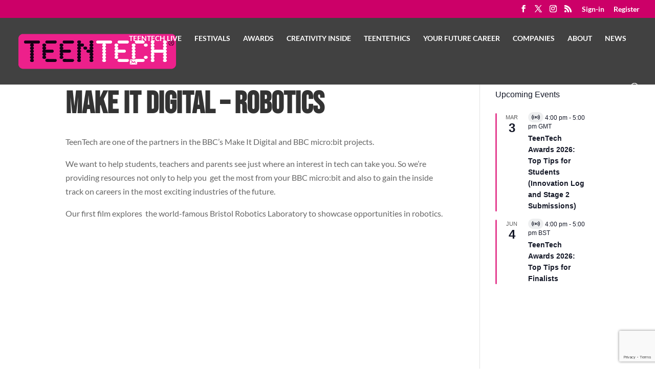

--- FILE ---
content_type: text/html; charset=utf-8
request_url: https://www.google.com/recaptcha/api2/anchor?ar=1&k=6Ld1Y6AcAAAAAEgQLNJsUzSfqWtnRxi0loZYfiRg&co=aHR0cHM6Ly90ZWVudGVjaC5jb206NDQz&hl=en&v=PoyoqOPhxBO7pBk68S4YbpHZ&size=invisible&anchor-ms=20000&execute-ms=30000&cb=alsres2qkyrb
body_size: 48704
content:
<!DOCTYPE HTML><html dir="ltr" lang="en"><head><meta http-equiv="Content-Type" content="text/html; charset=UTF-8">
<meta http-equiv="X-UA-Compatible" content="IE=edge">
<title>reCAPTCHA</title>
<style type="text/css">
/* cyrillic-ext */
@font-face {
  font-family: 'Roboto';
  font-style: normal;
  font-weight: 400;
  font-stretch: 100%;
  src: url(//fonts.gstatic.com/s/roboto/v48/KFO7CnqEu92Fr1ME7kSn66aGLdTylUAMa3GUBHMdazTgWw.woff2) format('woff2');
  unicode-range: U+0460-052F, U+1C80-1C8A, U+20B4, U+2DE0-2DFF, U+A640-A69F, U+FE2E-FE2F;
}
/* cyrillic */
@font-face {
  font-family: 'Roboto';
  font-style: normal;
  font-weight: 400;
  font-stretch: 100%;
  src: url(//fonts.gstatic.com/s/roboto/v48/KFO7CnqEu92Fr1ME7kSn66aGLdTylUAMa3iUBHMdazTgWw.woff2) format('woff2');
  unicode-range: U+0301, U+0400-045F, U+0490-0491, U+04B0-04B1, U+2116;
}
/* greek-ext */
@font-face {
  font-family: 'Roboto';
  font-style: normal;
  font-weight: 400;
  font-stretch: 100%;
  src: url(//fonts.gstatic.com/s/roboto/v48/KFO7CnqEu92Fr1ME7kSn66aGLdTylUAMa3CUBHMdazTgWw.woff2) format('woff2');
  unicode-range: U+1F00-1FFF;
}
/* greek */
@font-face {
  font-family: 'Roboto';
  font-style: normal;
  font-weight: 400;
  font-stretch: 100%;
  src: url(//fonts.gstatic.com/s/roboto/v48/KFO7CnqEu92Fr1ME7kSn66aGLdTylUAMa3-UBHMdazTgWw.woff2) format('woff2');
  unicode-range: U+0370-0377, U+037A-037F, U+0384-038A, U+038C, U+038E-03A1, U+03A3-03FF;
}
/* math */
@font-face {
  font-family: 'Roboto';
  font-style: normal;
  font-weight: 400;
  font-stretch: 100%;
  src: url(//fonts.gstatic.com/s/roboto/v48/KFO7CnqEu92Fr1ME7kSn66aGLdTylUAMawCUBHMdazTgWw.woff2) format('woff2');
  unicode-range: U+0302-0303, U+0305, U+0307-0308, U+0310, U+0312, U+0315, U+031A, U+0326-0327, U+032C, U+032F-0330, U+0332-0333, U+0338, U+033A, U+0346, U+034D, U+0391-03A1, U+03A3-03A9, U+03B1-03C9, U+03D1, U+03D5-03D6, U+03F0-03F1, U+03F4-03F5, U+2016-2017, U+2034-2038, U+203C, U+2040, U+2043, U+2047, U+2050, U+2057, U+205F, U+2070-2071, U+2074-208E, U+2090-209C, U+20D0-20DC, U+20E1, U+20E5-20EF, U+2100-2112, U+2114-2115, U+2117-2121, U+2123-214F, U+2190, U+2192, U+2194-21AE, U+21B0-21E5, U+21F1-21F2, U+21F4-2211, U+2213-2214, U+2216-22FF, U+2308-230B, U+2310, U+2319, U+231C-2321, U+2336-237A, U+237C, U+2395, U+239B-23B7, U+23D0, U+23DC-23E1, U+2474-2475, U+25AF, U+25B3, U+25B7, U+25BD, U+25C1, U+25CA, U+25CC, U+25FB, U+266D-266F, U+27C0-27FF, U+2900-2AFF, U+2B0E-2B11, U+2B30-2B4C, U+2BFE, U+3030, U+FF5B, U+FF5D, U+1D400-1D7FF, U+1EE00-1EEFF;
}
/* symbols */
@font-face {
  font-family: 'Roboto';
  font-style: normal;
  font-weight: 400;
  font-stretch: 100%;
  src: url(//fonts.gstatic.com/s/roboto/v48/KFO7CnqEu92Fr1ME7kSn66aGLdTylUAMaxKUBHMdazTgWw.woff2) format('woff2');
  unicode-range: U+0001-000C, U+000E-001F, U+007F-009F, U+20DD-20E0, U+20E2-20E4, U+2150-218F, U+2190, U+2192, U+2194-2199, U+21AF, U+21E6-21F0, U+21F3, U+2218-2219, U+2299, U+22C4-22C6, U+2300-243F, U+2440-244A, U+2460-24FF, U+25A0-27BF, U+2800-28FF, U+2921-2922, U+2981, U+29BF, U+29EB, U+2B00-2BFF, U+4DC0-4DFF, U+FFF9-FFFB, U+10140-1018E, U+10190-1019C, U+101A0, U+101D0-101FD, U+102E0-102FB, U+10E60-10E7E, U+1D2C0-1D2D3, U+1D2E0-1D37F, U+1F000-1F0FF, U+1F100-1F1AD, U+1F1E6-1F1FF, U+1F30D-1F30F, U+1F315, U+1F31C, U+1F31E, U+1F320-1F32C, U+1F336, U+1F378, U+1F37D, U+1F382, U+1F393-1F39F, U+1F3A7-1F3A8, U+1F3AC-1F3AF, U+1F3C2, U+1F3C4-1F3C6, U+1F3CA-1F3CE, U+1F3D4-1F3E0, U+1F3ED, U+1F3F1-1F3F3, U+1F3F5-1F3F7, U+1F408, U+1F415, U+1F41F, U+1F426, U+1F43F, U+1F441-1F442, U+1F444, U+1F446-1F449, U+1F44C-1F44E, U+1F453, U+1F46A, U+1F47D, U+1F4A3, U+1F4B0, U+1F4B3, U+1F4B9, U+1F4BB, U+1F4BF, U+1F4C8-1F4CB, U+1F4D6, U+1F4DA, U+1F4DF, U+1F4E3-1F4E6, U+1F4EA-1F4ED, U+1F4F7, U+1F4F9-1F4FB, U+1F4FD-1F4FE, U+1F503, U+1F507-1F50B, U+1F50D, U+1F512-1F513, U+1F53E-1F54A, U+1F54F-1F5FA, U+1F610, U+1F650-1F67F, U+1F687, U+1F68D, U+1F691, U+1F694, U+1F698, U+1F6AD, U+1F6B2, U+1F6B9-1F6BA, U+1F6BC, U+1F6C6-1F6CF, U+1F6D3-1F6D7, U+1F6E0-1F6EA, U+1F6F0-1F6F3, U+1F6F7-1F6FC, U+1F700-1F7FF, U+1F800-1F80B, U+1F810-1F847, U+1F850-1F859, U+1F860-1F887, U+1F890-1F8AD, U+1F8B0-1F8BB, U+1F8C0-1F8C1, U+1F900-1F90B, U+1F93B, U+1F946, U+1F984, U+1F996, U+1F9E9, U+1FA00-1FA6F, U+1FA70-1FA7C, U+1FA80-1FA89, U+1FA8F-1FAC6, U+1FACE-1FADC, U+1FADF-1FAE9, U+1FAF0-1FAF8, U+1FB00-1FBFF;
}
/* vietnamese */
@font-face {
  font-family: 'Roboto';
  font-style: normal;
  font-weight: 400;
  font-stretch: 100%;
  src: url(//fonts.gstatic.com/s/roboto/v48/KFO7CnqEu92Fr1ME7kSn66aGLdTylUAMa3OUBHMdazTgWw.woff2) format('woff2');
  unicode-range: U+0102-0103, U+0110-0111, U+0128-0129, U+0168-0169, U+01A0-01A1, U+01AF-01B0, U+0300-0301, U+0303-0304, U+0308-0309, U+0323, U+0329, U+1EA0-1EF9, U+20AB;
}
/* latin-ext */
@font-face {
  font-family: 'Roboto';
  font-style: normal;
  font-weight: 400;
  font-stretch: 100%;
  src: url(//fonts.gstatic.com/s/roboto/v48/KFO7CnqEu92Fr1ME7kSn66aGLdTylUAMa3KUBHMdazTgWw.woff2) format('woff2');
  unicode-range: U+0100-02BA, U+02BD-02C5, U+02C7-02CC, U+02CE-02D7, U+02DD-02FF, U+0304, U+0308, U+0329, U+1D00-1DBF, U+1E00-1E9F, U+1EF2-1EFF, U+2020, U+20A0-20AB, U+20AD-20C0, U+2113, U+2C60-2C7F, U+A720-A7FF;
}
/* latin */
@font-face {
  font-family: 'Roboto';
  font-style: normal;
  font-weight: 400;
  font-stretch: 100%;
  src: url(//fonts.gstatic.com/s/roboto/v48/KFO7CnqEu92Fr1ME7kSn66aGLdTylUAMa3yUBHMdazQ.woff2) format('woff2');
  unicode-range: U+0000-00FF, U+0131, U+0152-0153, U+02BB-02BC, U+02C6, U+02DA, U+02DC, U+0304, U+0308, U+0329, U+2000-206F, U+20AC, U+2122, U+2191, U+2193, U+2212, U+2215, U+FEFF, U+FFFD;
}
/* cyrillic-ext */
@font-face {
  font-family: 'Roboto';
  font-style: normal;
  font-weight: 500;
  font-stretch: 100%;
  src: url(//fonts.gstatic.com/s/roboto/v48/KFO7CnqEu92Fr1ME7kSn66aGLdTylUAMa3GUBHMdazTgWw.woff2) format('woff2');
  unicode-range: U+0460-052F, U+1C80-1C8A, U+20B4, U+2DE0-2DFF, U+A640-A69F, U+FE2E-FE2F;
}
/* cyrillic */
@font-face {
  font-family: 'Roboto';
  font-style: normal;
  font-weight: 500;
  font-stretch: 100%;
  src: url(//fonts.gstatic.com/s/roboto/v48/KFO7CnqEu92Fr1ME7kSn66aGLdTylUAMa3iUBHMdazTgWw.woff2) format('woff2');
  unicode-range: U+0301, U+0400-045F, U+0490-0491, U+04B0-04B1, U+2116;
}
/* greek-ext */
@font-face {
  font-family: 'Roboto';
  font-style: normal;
  font-weight: 500;
  font-stretch: 100%;
  src: url(//fonts.gstatic.com/s/roboto/v48/KFO7CnqEu92Fr1ME7kSn66aGLdTylUAMa3CUBHMdazTgWw.woff2) format('woff2');
  unicode-range: U+1F00-1FFF;
}
/* greek */
@font-face {
  font-family: 'Roboto';
  font-style: normal;
  font-weight: 500;
  font-stretch: 100%;
  src: url(//fonts.gstatic.com/s/roboto/v48/KFO7CnqEu92Fr1ME7kSn66aGLdTylUAMa3-UBHMdazTgWw.woff2) format('woff2');
  unicode-range: U+0370-0377, U+037A-037F, U+0384-038A, U+038C, U+038E-03A1, U+03A3-03FF;
}
/* math */
@font-face {
  font-family: 'Roboto';
  font-style: normal;
  font-weight: 500;
  font-stretch: 100%;
  src: url(//fonts.gstatic.com/s/roboto/v48/KFO7CnqEu92Fr1ME7kSn66aGLdTylUAMawCUBHMdazTgWw.woff2) format('woff2');
  unicode-range: U+0302-0303, U+0305, U+0307-0308, U+0310, U+0312, U+0315, U+031A, U+0326-0327, U+032C, U+032F-0330, U+0332-0333, U+0338, U+033A, U+0346, U+034D, U+0391-03A1, U+03A3-03A9, U+03B1-03C9, U+03D1, U+03D5-03D6, U+03F0-03F1, U+03F4-03F5, U+2016-2017, U+2034-2038, U+203C, U+2040, U+2043, U+2047, U+2050, U+2057, U+205F, U+2070-2071, U+2074-208E, U+2090-209C, U+20D0-20DC, U+20E1, U+20E5-20EF, U+2100-2112, U+2114-2115, U+2117-2121, U+2123-214F, U+2190, U+2192, U+2194-21AE, U+21B0-21E5, U+21F1-21F2, U+21F4-2211, U+2213-2214, U+2216-22FF, U+2308-230B, U+2310, U+2319, U+231C-2321, U+2336-237A, U+237C, U+2395, U+239B-23B7, U+23D0, U+23DC-23E1, U+2474-2475, U+25AF, U+25B3, U+25B7, U+25BD, U+25C1, U+25CA, U+25CC, U+25FB, U+266D-266F, U+27C0-27FF, U+2900-2AFF, U+2B0E-2B11, U+2B30-2B4C, U+2BFE, U+3030, U+FF5B, U+FF5D, U+1D400-1D7FF, U+1EE00-1EEFF;
}
/* symbols */
@font-face {
  font-family: 'Roboto';
  font-style: normal;
  font-weight: 500;
  font-stretch: 100%;
  src: url(//fonts.gstatic.com/s/roboto/v48/KFO7CnqEu92Fr1ME7kSn66aGLdTylUAMaxKUBHMdazTgWw.woff2) format('woff2');
  unicode-range: U+0001-000C, U+000E-001F, U+007F-009F, U+20DD-20E0, U+20E2-20E4, U+2150-218F, U+2190, U+2192, U+2194-2199, U+21AF, U+21E6-21F0, U+21F3, U+2218-2219, U+2299, U+22C4-22C6, U+2300-243F, U+2440-244A, U+2460-24FF, U+25A0-27BF, U+2800-28FF, U+2921-2922, U+2981, U+29BF, U+29EB, U+2B00-2BFF, U+4DC0-4DFF, U+FFF9-FFFB, U+10140-1018E, U+10190-1019C, U+101A0, U+101D0-101FD, U+102E0-102FB, U+10E60-10E7E, U+1D2C0-1D2D3, U+1D2E0-1D37F, U+1F000-1F0FF, U+1F100-1F1AD, U+1F1E6-1F1FF, U+1F30D-1F30F, U+1F315, U+1F31C, U+1F31E, U+1F320-1F32C, U+1F336, U+1F378, U+1F37D, U+1F382, U+1F393-1F39F, U+1F3A7-1F3A8, U+1F3AC-1F3AF, U+1F3C2, U+1F3C4-1F3C6, U+1F3CA-1F3CE, U+1F3D4-1F3E0, U+1F3ED, U+1F3F1-1F3F3, U+1F3F5-1F3F7, U+1F408, U+1F415, U+1F41F, U+1F426, U+1F43F, U+1F441-1F442, U+1F444, U+1F446-1F449, U+1F44C-1F44E, U+1F453, U+1F46A, U+1F47D, U+1F4A3, U+1F4B0, U+1F4B3, U+1F4B9, U+1F4BB, U+1F4BF, U+1F4C8-1F4CB, U+1F4D6, U+1F4DA, U+1F4DF, U+1F4E3-1F4E6, U+1F4EA-1F4ED, U+1F4F7, U+1F4F9-1F4FB, U+1F4FD-1F4FE, U+1F503, U+1F507-1F50B, U+1F50D, U+1F512-1F513, U+1F53E-1F54A, U+1F54F-1F5FA, U+1F610, U+1F650-1F67F, U+1F687, U+1F68D, U+1F691, U+1F694, U+1F698, U+1F6AD, U+1F6B2, U+1F6B9-1F6BA, U+1F6BC, U+1F6C6-1F6CF, U+1F6D3-1F6D7, U+1F6E0-1F6EA, U+1F6F0-1F6F3, U+1F6F7-1F6FC, U+1F700-1F7FF, U+1F800-1F80B, U+1F810-1F847, U+1F850-1F859, U+1F860-1F887, U+1F890-1F8AD, U+1F8B0-1F8BB, U+1F8C0-1F8C1, U+1F900-1F90B, U+1F93B, U+1F946, U+1F984, U+1F996, U+1F9E9, U+1FA00-1FA6F, U+1FA70-1FA7C, U+1FA80-1FA89, U+1FA8F-1FAC6, U+1FACE-1FADC, U+1FADF-1FAE9, U+1FAF0-1FAF8, U+1FB00-1FBFF;
}
/* vietnamese */
@font-face {
  font-family: 'Roboto';
  font-style: normal;
  font-weight: 500;
  font-stretch: 100%;
  src: url(//fonts.gstatic.com/s/roboto/v48/KFO7CnqEu92Fr1ME7kSn66aGLdTylUAMa3OUBHMdazTgWw.woff2) format('woff2');
  unicode-range: U+0102-0103, U+0110-0111, U+0128-0129, U+0168-0169, U+01A0-01A1, U+01AF-01B0, U+0300-0301, U+0303-0304, U+0308-0309, U+0323, U+0329, U+1EA0-1EF9, U+20AB;
}
/* latin-ext */
@font-face {
  font-family: 'Roboto';
  font-style: normal;
  font-weight: 500;
  font-stretch: 100%;
  src: url(//fonts.gstatic.com/s/roboto/v48/KFO7CnqEu92Fr1ME7kSn66aGLdTylUAMa3KUBHMdazTgWw.woff2) format('woff2');
  unicode-range: U+0100-02BA, U+02BD-02C5, U+02C7-02CC, U+02CE-02D7, U+02DD-02FF, U+0304, U+0308, U+0329, U+1D00-1DBF, U+1E00-1E9F, U+1EF2-1EFF, U+2020, U+20A0-20AB, U+20AD-20C0, U+2113, U+2C60-2C7F, U+A720-A7FF;
}
/* latin */
@font-face {
  font-family: 'Roboto';
  font-style: normal;
  font-weight: 500;
  font-stretch: 100%;
  src: url(//fonts.gstatic.com/s/roboto/v48/KFO7CnqEu92Fr1ME7kSn66aGLdTylUAMa3yUBHMdazQ.woff2) format('woff2');
  unicode-range: U+0000-00FF, U+0131, U+0152-0153, U+02BB-02BC, U+02C6, U+02DA, U+02DC, U+0304, U+0308, U+0329, U+2000-206F, U+20AC, U+2122, U+2191, U+2193, U+2212, U+2215, U+FEFF, U+FFFD;
}
/* cyrillic-ext */
@font-face {
  font-family: 'Roboto';
  font-style: normal;
  font-weight: 900;
  font-stretch: 100%;
  src: url(//fonts.gstatic.com/s/roboto/v48/KFO7CnqEu92Fr1ME7kSn66aGLdTylUAMa3GUBHMdazTgWw.woff2) format('woff2');
  unicode-range: U+0460-052F, U+1C80-1C8A, U+20B4, U+2DE0-2DFF, U+A640-A69F, U+FE2E-FE2F;
}
/* cyrillic */
@font-face {
  font-family: 'Roboto';
  font-style: normal;
  font-weight: 900;
  font-stretch: 100%;
  src: url(//fonts.gstatic.com/s/roboto/v48/KFO7CnqEu92Fr1ME7kSn66aGLdTylUAMa3iUBHMdazTgWw.woff2) format('woff2');
  unicode-range: U+0301, U+0400-045F, U+0490-0491, U+04B0-04B1, U+2116;
}
/* greek-ext */
@font-face {
  font-family: 'Roboto';
  font-style: normal;
  font-weight: 900;
  font-stretch: 100%;
  src: url(//fonts.gstatic.com/s/roboto/v48/KFO7CnqEu92Fr1ME7kSn66aGLdTylUAMa3CUBHMdazTgWw.woff2) format('woff2');
  unicode-range: U+1F00-1FFF;
}
/* greek */
@font-face {
  font-family: 'Roboto';
  font-style: normal;
  font-weight: 900;
  font-stretch: 100%;
  src: url(//fonts.gstatic.com/s/roboto/v48/KFO7CnqEu92Fr1ME7kSn66aGLdTylUAMa3-UBHMdazTgWw.woff2) format('woff2');
  unicode-range: U+0370-0377, U+037A-037F, U+0384-038A, U+038C, U+038E-03A1, U+03A3-03FF;
}
/* math */
@font-face {
  font-family: 'Roboto';
  font-style: normal;
  font-weight: 900;
  font-stretch: 100%;
  src: url(//fonts.gstatic.com/s/roboto/v48/KFO7CnqEu92Fr1ME7kSn66aGLdTylUAMawCUBHMdazTgWw.woff2) format('woff2');
  unicode-range: U+0302-0303, U+0305, U+0307-0308, U+0310, U+0312, U+0315, U+031A, U+0326-0327, U+032C, U+032F-0330, U+0332-0333, U+0338, U+033A, U+0346, U+034D, U+0391-03A1, U+03A3-03A9, U+03B1-03C9, U+03D1, U+03D5-03D6, U+03F0-03F1, U+03F4-03F5, U+2016-2017, U+2034-2038, U+203C, U+2040, U+2043, U+2047, U+2050, U+2057, U+205F, U+2070-2071, U+2074-208E, U+2090-209C, U+20D0-20DC, U+20E1, U+20E5-20EF, U+2100-2112, U+2114-2115, U+2117-2121, U+2123-214F, U+2190, U+2192, U+2194-21AE, U+21B0-21E5, U+21F1-21F2, U+21F4-2211, U+2213-2214, U+2216-22FF, U+2308-230B, U+2310, U+2319, U+231C-2321, U+2336-237A, U+237C, U+2395, U+239B-23B7, U+23D0, U+23DC-23E1, U+2474-2475, U+25AF, U+25B3, U+25B7, U+25BD, U+25C1, U+25CA, U+25CC, U+25FB, U+266D-266F, U+27C0-27FF, U+2900-2AFF, U+2B0E-2B11, U+2B30-2B4C, U+2BFE, U+3030, U+FF5B, U+FF5D, U+1D400-1D7FF, U+1EE00-1EEFF;
}
/* symbols */
@font-face {
  font-family: 'Roboto';
  font-style: normal;
  font-weight: 900;
  font-stretch: 100%;
  src: url(//fonts.gstatic.com/s/roboto/v48/KFO7CnqEu92Fr1ME7kSn66aGLdTylUAMaxKUBHMdazTgWw.woff2) format('woff2');
  unicode-range: U+0001-000C, U+000E-001F, U+007F-009F, U+20DD-20E0, U+20E2-20E4, U+2150-218F, U+2190, U+2192, U+2194-2199, U+21AF, U+21E6-21F0, U+21F3, U+2218-2219, U+2299, U+22C4-22C6, U+2300-243F, U+2440-244A, U+2460-24FF, U+25A0-27BF, U+2800-28FF, U+2921-2922, U+2981, U+29BF, U+29EB, U+2B00-2BFF, U+4DC0-4DFF, U+FFF9-FFFB, U+10140-1018E, U+10190-1019C, U+101A0, U+101D0-101FD, U+102E0-102FB, U+10E60-10E7E, U+1D2C0-1D2D3, U+1D2E0-1D37F, U+1F000-1F0FF, U+1F100-1F1AD, U+1F1E6-1F1FF, U+1F30D-1F30F, U+1F315, U+1F31C, U+1F31E, U+1F320-1F32C, U+1F336, U+1F378, U+1F37D, U+1F382, U+1F393-1F39F, U+1F3A7-1F3A8, U+1F3AC-1F3AF, U+1F3C2, U+1F3C4-1F3C6, U+1F3CA-1F3CE, U+1F3D4-1F3E0, U+1F3ED, U+1F3F1-1F3F3, U+1F3F5-1F3F7, U+1F408, U+1F415, U+1F41F, U+1F426, U+1F43F, U+1F441-1F442, U+1F444, U+1F446-1F449, U+1F44C-1F44E, U+1F453, U+1F46A, U+1F47D, U+1F4A3, U+1F4B0, U+1F4B3, U+1F4B9, U+1F4BB, U+1F4BF, U+1F4C8-1F4CB, U+1F4D6, U+1F4DA, U+1F4DF, U+1F4E3-1F4E6, U+1F4EA-1F4ED, U+1F4F7, U+1F4F9-1F4FB, U+1F4FD-1F4FE, U+1F503, U+1F507-1F50B, U+1F50D, U+1F512-1F513, U+1F53E-1F54A, U+1F54F-1F5FA, U+1F610, U+1F650-1F67F, U+1F687, U+1F68D, U+1F691, U+1F694, U+1F698, U+1F6AD, U+1F6B2, U+1F6B9-1F6BA, U+1F6BC, U+1F6C6-1F6CF, U+1F6D3-1F6D7, U+1F6E0-1F6EA, U+1F6F0-1F6F3, U+1F6F7-1F6FC, U+1F700-1F7FF, U+1F800-1F80B, U+1F810-1F847, U+1F850-1F859, U+1F860-1F887, U+1F890-1F8AD, U+1F8B0-1F8BB, U+1F8C0-1F8C1, U+1F900-1F90B, U+1F93B, U+1F946, U+1F984, U+1F996, U+1F9E9, U+1FA00-1FA6F, U+1FA70-1FA7C, U+1FA80-1FA89, U+1FA8F-1FAC6, U+1FACE-1FADC, U+1FADF-1FAE9, U+1FAF0-1FAF8, U+1FB00-1FBFF;
}
/* vietnamese */
@font-face {
  font-family: 'Roboto';
  font-style: normal;
  font-weight: 900;
  font-stretch: 100%;
  src: url(//fonts.gstatic.com/s/roboto/v48/KFO7CnqEu92Fr1ME7kSn66aGLdTylUAMa3OUBHMdazTgWw.woff2) format('woff2');
  unicode-range: U+0102-0103, U+0110-0111, U+0128-0129, U+0168-0169, U+01A0-01A1, U+01AF-01B0, U+0300-0301, U+0303-0304, U+0308-0309, U+0323, U+0329, U+1EA0-1EF9, U+20AB;
}
/* latin-ext */
@font-face {
  font-family: 'Roboto';
  font-style: normal;
  font-weight: 900;
  font-stretch: 100%;
  src: url(//fonts.gstatic.com/s/roboto/v48/KFO7CnqEu92Fr1ME7kSn66aGLdTylUAMa3KUBHMdazTgWw.woff2) format('woff2');
  unicode-range: U+0100-02BA, U+02BD-02C5, U+02C7-02CC, U+02CE-02D7, U+02DD-02FF, U+0304, U+0308, U+0329, U+1D00-1DBF, U+1E00-1E9F, U+1EF2-1EFF, U+2020, U+20A0-20AB, U+20AD-20C0, U+2113, U+2C60-2C7F, U+A720-A7FF;
}
/* latin */
@font-face {
  font-family: 'Roboto';
  font-style: normal;
  font-weight: 900;
  font-stretch: 100%;
  src: url(//fonts.gstatic.com/s/roboto/v48/KFO7CnqEu92Fr1ME7kSn66aGLdTylUAMa3yUBHMdazQ.woff2) format('woff2');
  unicode-range: U+0000-00FF, U+0131, U+0152-0153, U+02BB-02BC, U+02C6, U+02DA, U+02DC, U+0304, U+0308, U+0329, U+2000-206F, U+20AC, U+2122, U+2191, U+2193, U+2212, U+2215, U+FEFF, U+FFFD;
}

</style>
<link rel="stylesheet" type="text/css" href="https://www.gstatic.com/recaptcha/releases/PoyoqOPhxBO7pBk68S4YbpHZ/styles__ltr.css">
<script nonce="_mKxLleam7wCl088fzXTTA" type="text/javascript">window['__recaptcha_api'] = 'https://www.google.com/recaptcha/api2/';</script>
<script type="text/javascript" src="https://www.gstatic.com/recaptcha/releases/PoyoqOPhxBO7pBk68S4YbpHZ/recaptcha__en.js" nonce="_mKxLleam7wCl088fzXTTA">
      
    </script></head>
<body><div id="rc-anchor-alert" class="rc-anchor-alert"></div>
<input type="hidden" id="recaptcha-token" value="[base64]">
<script type="text/javascript" nonce="_mKxLleam7wCl088fzXTTA">
      recaptcha.anchor.Main.init("[\x22ainput\x22,[\x22bgdata\x22,\x22\x22,\[base64]/[base64]/[base64]/[base64]/[base64]/[base64]/[base64]/[base64]/[base64]/[base64]\\u003d\x22,\[base64]\\u003d\x22,\[base64]/w5TDusK1PnvDhBsewrMyw7N1wrJuwpJJXcKBLG1oDlnCtMK6w6dHw5gyB8OCwoBZw7bDiU/Ch8KjRsKrw7nCkcK4E8K6wprCmsOSQMOYVcKIw4jDkMONwqciw5cZwoXDpn0AwqjCnQTDlsKFwqJYw6zChsOSXUvCosOxGTHDh2vCq8KqPDPCgMONw4XDrlQ8woxvw7FlCMK1AF1/fiUpw51jwrPDvj8/QcOtEsKNe8OVw4/[base64]/w7tuw6BKOCA5w4zDiMK2S8OAXMKSwpJpwrnDhHHDksKuGybDpwzCj8O+w6VhBTrDg0N5wo4Rw6UBJFzDosOlw7J/IkbCpMK/QBvDjFwYwo/CuiLCp3XDjgsowq3DuQvDrD1HEGhKw4zCjC/CoMK5aQNPQsOVDWXCt8O/w6XDlibCncKmY1NPw6J2wolLXRjCpDHDncOyw5Q7w6bCsjvDgAhEwofDgwlLPngwwo4vworDoMOPw5M2w5dmW8OMelgIPQJ5aGnCu8Kkw4APwoIKw7TDhsOnFcKqb8KeIl/Cu2HDi8Olfw0EKXxew7dEBW7Dn8K2Q8K/wonDp0rCncKOwpnDkcKDwp3Dnz7CicKPQEzDicKgwo7DsMKww5PDncOrNgLCqm7DhMOCw4vCj8OZZ8KCw4DDu3cUPBM/YsO2f31GDcO4E8OdFEtFwpzCs8OyZ8KlQUoNwrbDgEMCwoMCCsKBwr7Cu30ew6M6AMKVw7vCucOMw6PCnMKPAsKLaQZEMTnDpsO7w6k+wo9jcGczw6rDkFTDgsK+w7HClMO0wqjCiMOywokAU8KrRg/CkXDDhMOXwqRKBcKvL0zCtCfDvsO7w5jDmsKjTSfCh8KtBT3CrlcZRMOAworDo8KRw5o1OVdbVXfCtsKMw4MSQsOzE3nDtsKrUVLCscO5w4ZmVsKJI8KGY8KOGsK7wrRPwqvCuh4LwpoZwqzDtD5/wo/Cj0wcwqLDhldrBsO6wp5Bw5XCi37CjUc8wpTCq8Odw5zCs8K4w7RiC31AVGjCrRUOUcK0TlTDrcKTTQJaR8KYwoIxARsOQcOowp/[base64]/CsXHCpcOiw6oaesOwWBAGEsOdw5HCj8OXwoXCtnVuw4hdwovCj0oIHTN/w5nCkiTDk044QhYvGDB/[base64]/[base64]/ChMKONsK/w7BKwqMnwoxeScOVBsKKw6zDnsKqSQZXw57DqsKZw5g5UcOcw4nCui/[base64]/R8KkwqzCr8KPwqrCncOdXX7Dl8OVWVvDnjFkXWBAwqlVwrpnw6HCmcKpw7HCpsK+wooaZTnDs0cBw7TChMKzJwM2wpp5w5dewqXCscKuw4vCrsOrJzdhwoodwp1DXzTCr8KCw4ILwqY7wqhrckHDncKWJXQ/ACLCp8OFL8OnwqzCkcO2cMKkwpF9OcK4w783wrHCtcOyeEdGwr8PwoV/w7s+wqHDvMKCe8OkwohyVyXClk1cw6I7fSEEwptpw5nDocO/wrbDo8K1w44pw4N5PF/DisKMwqjCskzChsOnYMKmw6fCm8OtfcKhEMOnXm7CosKCEFTChMKNOMOYNW7Cj8O2esOhw6dUQ8KawqPCqWtFwqw0fD08wrXDhljDu8O6wp3Dh8OeESB9w5TCjcOGwpvChEHCoQhSwoUuQ8OlbMKPwqvCkcKCw6fCkR/CkcK9ecK6PsOVwrvDpHYZSk5eBsOVVsKGK8KXwovCusOWw6cOw6hCw5fCtzBcwrDCoH7ClibCuHrDpUEHw4TCncK/[base64]/Ci8OWVMKkdcO9w51ywpjDoMKaw4nDu1JfK8Oywr5IwpnDj0Y2w63DlD/CuMKrwoM/[base64]/DrBxjw5jDiMKffsKTdzxxQTXDgiQsTcKswp/Dv3Z2HAJnRyHCt1LDvBY8w7dBdWTDoTPDizEGGMOiw7nDgmnDisOvHFFYw7U6dj4bwrvDnsKkwrF+woRcw6YcwqbDkSlKb1fCjUp/cMKQGsKdwrDDoT3Dgz/Cgz8rSMKvw75/VwXDicO/wrLCoHHCtMOPw4jDjHROAyPDuA/[base64]/CuRJdwplSIsOpcsKdwr9cw594JsOkbMKMUMOdBMK8w6kDCUvCqgbDusOZw7rCt8OOe8K3wqbCtsKNwqMjdsK0IsO7w516wrRuwpFbwql4woXDkcO3w5rDsVp8X8KoHMKgw5sRwovCpsK9w6EtWSIBw4fDhVl/IRnChCEmKMKDw6kdwqLCgyxZworDjgHDmcOawrjDm8Opw6rDo8KFwpZZH8K8ZQfDtcOUG8OoJsKKwoJZwpPDrlYswoDDt1lIw5nDhG10UiTDtm/DsMK8w73DhsKow7lqEXJLwrTCvcOgb8ORw7ZXw6fCtsOGw5HDiMKHLcOTw4vCjV8Dw5MFXQw0w6chWMOyfTNPwrkXwpPCsnkVw6XCnMKGO3Mify/DlSnDk8O9w6fCicKLwpJaAERuwqTDsAPCr8K4QUNSwr7CgMK/w4cDbEIGw67CmgXCocONw443BMKOH8KwwqLDtWXDksOswodBw4gGD8O2w6UZTMKLwofCosK4wojClFfDmsKaw5lFwq1SwolOdMOfw4lVwrLCkD57AkfDp8OFw5Y4UxYew4HDpi/CmsK9woRww7DDsGjDnSBmD2XDqU/[base64]/[base64]/DvAdydsOvwqbChsKyP8ORw7w7w7/Ctksqw5oaMsKZwrDCvMKvWsOjQTnChE8SKjRWEQ/CvTbCscKtbWwVwpTDlFpVw6HDn8KUw6vDp8OWCmLDuxnDix/[base64]/CjTMBQF99wrfCpcO/JMKSw7okw5TCgGXCgMKCB0jCm8OLwozCgGw5w5hfwoPCjW3DgsOtw7Yewq4KKR/[base64]/DpcOxFxDCgsK1dcO4dcKqXiDDuBXCr8Opw7vCo8Kow6A9w7nCp8Otw4XCmcK8VGRlSsKzwr9qwpbCmCMkJW/Ct0JTUcO7w4jDr8O6w5U0WMOCN8OdbcKBw63CoARVIMOSw5TCrW/DncOMcC0vwrzDqUosH8O3Z07CqsOhw7g1wpMUwq3DvgJHw4zDrsK0wqbDnlsxwpnDksOhW1ZawonDo8KnTMKfw5NkOUMkw4Y8wqHCiH4uwqTDmR1bVmHDvi3CrADDp8KtJcOzwr8YKCjClz/[base64]/DpXnDtcK3wqYrVygnTHIIwqhZw6Ulw6pQw41SKj5WPmjCjDw9woY+w5dHw7nCmMOVw7fCojLCvcOjPgTDqg7DpcKSwp94wqEoZCHCrsKxCiMmVmQ7USfDiXY3w7DDi8OqYcKGbsK6Xj8gw4s/wqzDoMOTwqgFC8OBwosDSsONw4g5w7gPPypjw5HCiMOqwrTCucKlXMOcw5kPwpLDgcOxwrJBwp0bwrPDsEsTcUbDuMKaW8K9w4pNUsOzacKPe3fDqsK3KQsCwq/[base64]/[base64]/DtMO2wpsOwoTCusKpT0BoasOdwp3DrFnDhGbCuR/CsMOoYRNARlAAWxJPw70Xw6N0wqbCi8Ouwopow4PDpVnCiHjDtQs2GMK8TB9RNsKNHMKqwoXDmcKWb1J5w7fDv8KlwrdEw63DicKnTGXDnMKHRS/DuUo9wo0gQsKgW0ldw7kjwrdewrHDsSjCpAt3w6rDrsKzw55odcOHwpPCh8KLwrjDt3rCpixMdw3CqcK7RCELwqUHwq13w5vDnCRfFcK8TnA/ZkbCp8KRw67Dl2hAwqIRI1t+Hzphw5NJCTAzw5t5w7EYUwZPwqnDtsKkw6vDgsK3w493GMOCwo7CtsK/DDHDmljCrsOKNsOWVMKVw7LCj8KEARsZRkjCiHMsVsK9f8KYdkgfflMjwqV0worCqcKyWjgtTsKRwoHDrsO/BcO9wrTDqcKLIWTDhnF0w5UMPF50w6Rzw73Dr8O/[base64]/Co8Kmw6DCgcKXUAJ1w4kCwoxnBAZHZMOBTcKMwofCn8KnEXfDvMOcwpJZwoA0w7tmwpzCtsKjTcOWw4rDsXDDgWrCn8OqJMKlJA8bw6jDocKCwobCjUp/w6nCu8KUw4YcPcOUNsKpCcO0V1VWSsO0w4TCj14UYMOZTEw1WyzCgmbDqsKJGXRpw7rDk3Rgwow8OS7DpCVqwpTDqAvCiksYRnhVw77Cm3l7Z8O8wr4lwpjDiQUGw7/CpwtwLsOnRsKJP8OWIMOALW7DiTRnw7nCoibDjAdAacKww5MBwrzDs8OxasKPWGDCq8K3ZsOiXsO+w5jDicKFLQxTdcO1w6vCm0LCjWAiwpAubMKWwoPCscOyOywGX8O3w43DnEpDcMKBw6HCrV3DicOow75BfXdnwp/Dln3CmMKWw7sBwo7DvcOhwozDgmBMeXPCncKXM8KHwpjCqsKSw784w4jCo8KrMXXCgsKIexDCvMKqdC/[base64]/[base64]/[base64]/[base64]/Crn02OsOzGQ7Dr8KjAsORw7IUw4weJFnDhMOZfwfDqToVwq0wVsOywrzDsyXCrsKJwrF8w4bDmxEcwqQhw4LDmRDDj1LDvcK2wrvCpzrCtcKIwo3CtsOlwq5Fw6jDjCcTSmpiw75LdcKKcsK6dsOrwqZ5TgPCjlHDllTDmMKlJE/Dq8KRwrrCjx8Zw6/Cl8OPGjXCtlNkYcKiTS/DnUoWMhB3BsOjLW9mXlfDo1bDs1PDo8OTwqDCqsO8dcKdB1PDnsOwfXZHQcKRw6hYMCPDm0JbNMOlw7HCp8OYRcOrw53CiXDDocK3w6AswoLDuXTCl8O0w4QdwpAMwo/[base64]/[base64]/wqbChDzCvj8RU8OMw4p5w4UkwonDucOnwrsDNU7DhMKKFkjCv2ohwqN8woHCr8KmUcKxw4kzwobCpERBJ8OVw4bCokPDqx/DvMK+w5ROwpFENlJewonDp8K4wqzCsBspw5/Dm8K2w7QYZEQ2wrbDhwrCr380w47DvDnDpSR0w7HDhTvCrW9Tw4XCoxLDjsO8NsODbsK2wq/Cs0PCh8OTKsO6dn5BwpjDmkLCpsKSwp/DtsKNPsONwqLDh1VPFMKRw6XCo8KbF8O1w6rCt8OZPcKMwrVSw5BSQBMTesO/GcK7wptawo0UwpRmaU1vJm7DpjnDpMKnwqwPw6sBwqLComcbDHDCi1ABEMOQL3VBdsKNNcKlwonCm8OLw7vDu3UIV8OKwqjDgcK2Yi/CiTIVwpzDl8ONH8KuD306w4LDtwslRgBbw7d+w58ZbcOAK8OYRRjDlsObI03Di8OQKEjDt8OyCBxpEBsMXMK0w4cVO00twoxyLF3CrhIPHTtob3EdWWDDqcOWwovCr8OHV8KmI0PCuWbDlsKEecKdw4vDvywgchUtwpjDq8KfTy/ChMOowp1MacKZw4oHw5PDtBPCscOEOQhjEnF5YsKWQCQgw7jCpRzDgkDCqlPCrMKUw6XDiGVVUzcywq7DimpQwoVkwp8FGMOnG1vDuMKzYsOpwp1+VMO5w6/[base64]/Co8OEwo8FwpXDl8OSZF1XTcOcTAjCvTPCrMKlahlyFUzCgMK2Bx9wWh0rw7xNwr3Ci2bDvsO6A8KjRGHDjMOUFxjDisKIXRAYw7/ChHHDqMOrw7XDhMKTwqw0w43Dh8ONWRLDkUnDm3EAwoEXwoHCnzUQw6HCu2TCpBtKwpHDpSYiGcOrw7zCqTfDgj5Kwpshw7bCtsOJw6tfDSBCPcKSX8KvFsKMw6Brw4HCq8Osw4YWOlwVM8KsFQ40OWU0wrvDlTDCv2dLdz0jw4/CgyBbw6LDjH9+w47Dth/Dm8K1ecKwKFg5wrLCrMKGw6PDvcOnwrrCvcO1wp7DrcOcwoPDkH7DmU8zw41uwrbCkEbDp8KSDXwBdDoaw5I0OnVDwo0SIMOyZXBWUyfDncKfw67CocKdwqZpwrd/woJnZRjDiH3CgMOZUjpqw5pTRsKbRcKDwrMbYcKkwpMew5ZyHVwww4QLw6oVcMOwFGXClRPCgjBEw7nDucKywpPCncKFw6rDkh7Clz7DmcKFa8OOw67CsMK3MMKzw4fCrA59wosXOsKlw4sCwptjwozDrsKTDcKvwqBEw4sCSgHDt8OvwoTDvjkbwrfDt8K/TcKLwq4kw5rDkn7DqMK6w4TCn8KQNTrDrA3DjMOlw4YEwq3DsMKDw7lLw6caJ1PDgRrCuXfCvMO+OsKKw6ALDQ/DpMOlw75QZD/[base64]/wp3DjMOKwpDDusKvHwfDmWbDncKZNMOPw6BuX3EmYzXDokZzwp/DnW5YXMOTwo/CmcO8ewkmwoQNwq/DuiLDpkchwr8KQMOaBEh8w4LDtmTClwFgYn/CuzA1V8KgHMKIwpnCn29Wwr8wbcK9w7DDk8KRLsKbw4nDqMKMw59Fw7EjasK2wo/DsMKFXS13YsOzTMOWIsK5wpZqWVAAwphhw6dtWnsyLTDCqUN3MsOYYV8DIB4Hw6oAeMK9w6bDgsOYMiRTw4pvG8KLIsOywolzdnPClkQ3X8KJJwPDl8OYS8OVwpZmeMKPw5PDpGEHw7FfwqFAUsK4YAjCiMObCcKowo/DmMOmwp0XGUzCpVXDiRUlw4YOw7/[base64]/DmkLDnVvCgcK/wo3DhsK7RcOmZ8OHw5U3e30dXsOcw6zDvMOpXsOkcFolEMKMw7NhwrbDhFpswrjDg8Ogw6MmwppUw7nCinXDmkbDoh/CtsKzRMOVZBwWw5LDlnDDtUp2ak/[base64]/DkzYyYcOwWg0Tw4PCmMKVeMO7YiLCnMOvHcOPwp/DisOCSxBiU30vw7LCjzgSwozCksOVwqXCpMOQGDnDr3N2eXM4w4rCkcKbajNxwpzDoMKJUkgdfcK3Fi9Dw4EjwoFlP8O0w4JDwr/DgxjCu8OfEcOHEBwQFlp7JsOUwq0IEMOUw6UgwpEdOF5xwqTCsV9Mw5DCtF3Dl8OAQMKMw4R0PsKVWMKgcMOHwoTDoXVJwqnCqcOfw4oVw63CisOOw47CmwPClMKiwrpiPC/Di8OTdUZmFsOZw5YDw6I1JQ1Gw44xwpdPQh7DgBEBEMK4OcOVUcKtwq8Yw5oMwrrDnkBaVXXDm0kRw6JdJycXGsOcw6vDigMEfhPCgWHCvsORH8O7w6/DnsOCZxYQPQJ/cBPDj0vCs2LDhQY/w45Uw5RpwpRcUA00IMKwIER6w7McSC3ChcO2Lk7CrMOGZsOud8OVwrzDocKnwo8Uw45Mwq0aJMOzVMKVw4XDrcObwpASK8KDw6xkwpXCh8KzP8OJwp1iw68NbFFIAScnwonCrsKuU8K/[base64]/CgMKyw5fDtcOmeDgkfcO3w6hHGkREwqbCtDBVQcOJw6TCrsKMRlPDuz4+YgXCvl3DtMKjwo7DrAjDkcK3wrTDr3/CqGHDtUFpHMOPHE8tQ0TDjSJ6K3MBwpDCgMO7C1JTdD3DscOdwoIpIicfViXCu8OcwoDDscOzw5rCrCvDmcOBw5jCjG94wp3CgMOZwprCq8OSbX3DnMKSwqVvw7omwqPDm8O6w6xQw6hpAipFGsKwPy7DrwTDnMOCV8O9PsK5w4/ChsOpLMOrw4t0BcOzDRjCrzkXw7UlWsOgecKqbhUkw5sKJMKMQHPCisKpXRPCm8KPM8O/cSjCnAJpHhTDgjjCjGcbNcO+Jz8kw6TDkBfDrcO2wp8dw6BNwpPDnsOYw6xFc07DiMOdwrfDkUPCksKpccKnw5bDkljCsBrDlsOgw7fDsj5qNcK3PnXCvwTCrcKrw7TDoEkwLFbCmU3Dl8OvFcKSw4jDpj3CvlbCnwAvw77Ct8KqEEbCnCEcQSXDncOreMKXDzPDgR/DkMOCd8K1H8OGw7DDlV5sw67DqcKyDQcCw5zCuCbCvGl3wod/wq7DtU1oP0bChBLCnkYaEGTCkSnDtlTCkAfDggkEMxhfa2LDsxtCN0A5wrlqRMOCHn0fR2XDnWZhwpt7A8O5U8OQUXQwR8KawobCskJWbMKxfMOFcsOQw4lhw6dZw5TChmdAwrdAwpHDoAfCjcOQLlTCrAM7w7DCgsObw7pnw6h6wq1OD8K/[base64]/[base64]/fyUuUERiasKfPmQSQMOfwqYmdm1Lw6Fcwo3DvsKEZsKpwpPDi0TChcOGNMKjw7Y3MMKjw5oBwr0BYcOLTMOGUiXChEnDjx/CscOIZsOOwoB5dMKSw4MEVMOvBcO4bwbDlsOoLz/CoS/[base64]/TsOXS8OIwqbDoApSQh3Djl/CnxNpw75dw5bCv8KIIcKBecKEw59JJl0vwq7CtcKvwqbCv8O9wrYFMxxjC8OKMMO1wq5DcFJLwq55w6TDl8OFw5QrwrPDpwh8wrzDuFgZw6fDusOMClbDr8Kqw4FWw7/[base64]/[base64]/CggzDtS5/wphewrRFwpTDvjwfwoPCn3VWw7XDpzfCkkjCgBzDh8Kfw4MQw5rDh8KhLz/CjV/Dnh9CLHjDrcOewrbCuMOtGMKcwqoiwpjDmGAIw5/CpyVrYsKNw5/CgcKkA8OHwpsAwoHDjMODZcKawr/CiD/Cg8OdFX1FTykjw5/CpznDlsKzwqJUwp3CjsK/wpHCksKaw68TCg4/wogIwpJ/JFUMBcKOIFjCuzVZWsKZwogrw6RZwq/DqAXCrcK8IALDh8KdwpM7w7wqPcOnw7nCg1NbMMK/woNobX/Clih3w6TDuSfCksKeB8KIVMOeGMOCw7AzwoDCtcOlF8ORwpbCucOWWmQXwpYNwovDvMOyZMOcwqRhwoXDu8KOw6UiRnzClcKEYcKvOcOwdT1Cw7ptcyk7wrHDgMKTwqd8X8KLAsOTM8Kwwr3Du1bDiTJ7w7nDlcODw5/[base64]/CicKmw6zDtBLDlMOxwq/[base64]/SW/DucO9w67CmcKKw45WWQwKwqDCkyLCmDXDocO7woo3UsOZHG17w61/[base64]/[base64]/DvgE0EH0PPsOuFV3Cv8OCw7QLKsO/wqYRVHkkw5XDoMOrwqTDqsK7HsKwwp0nesKuwpnDryvCi8KBFcKdw6Atw4bDiCB4bBjCksK5HUhqL8OjDCNuHRHDoVjCscORw4fDslASPA4WOTvCtcOYTsK1Ry87wokXLcOGw6x3IsOPMcOVwrV+N3h9wr3DvsOMcjHDrsKDw651w4/Dm8Kuw6PDvU3DjsOuwrdbH8KyX3/Cl8OPw63DtjFBKsOIw5x7wrnDsz4Sw5DDh8Ozw4rDhMKaw4Qbw4fCusOfwoB0CDxLDHg9bwzCnjxIBVsffCsWwq0ww4Nmc8OIw5kHGTnCocO8NcKDwoEjw683wr/CvcKHbQVdDnnCi0wQwoTCjl49w5fChsOKSsOpd0fDtsOqPkfDjGgrXEnDicKfw64UZ8Oywqccw45ywolfw6nDj8KoeMO+wpMFw6YqZsONDMKJw7zCsMKhAjVkwonDlCgeK0Yib8KKS2JXwr/CuwXDgittE8KHesK7MQvCqWfCiMOpwpbDmMK7w4URIVjCtAp4woA4TRIJHsK0T2lVJVvCujJhYm9WSXB4BHEENA/DshINfsKVw4t8w5HClMO6JsO9w6M4w4Z+dnnCk8OUwppDBFPCoQlxwpfDjcOfDsOawqhTDcKVwrHDlMOtw7HDvT3CmsKbw6APMzPDqMKoN8KDAcKHPhANfkBEPWrDucKXw7fChU3DmcKtwr8wX8OdwqEbJsKTf8KbbcO5OQ/Du3DDl8OvNlfDocOwLmYkCcO/ChIYFsOYA3zDuMKZwo1Nwo/CssKRw6Ypwr4EwqfDnFfDtTzCgMKCNsKBMTHCrcOPVWfClsOsGMOHwrliw6ZGQTU4w5gJET3CrMKww7zDolt6woxZTcKTOMKPMMKtwp9RKk5rw7HDq8KsA8KDw6TClsOdbW9PZ8K2w5XDhsK5w5bDi8KIP0fDkMOXw5/DqWPCpzDDpi05VGfDpsOUwpchIsKEw7lEFcOyQ8Oqw4c/[base64]/[base64]/DvD/CtmtSdMKmw47Cq8OdNyfCuRZQw7fCisO8wrF7bmnDnMO0GcKWLsODw7BVElTDqsKeVA3CucKwO3ccRMO/w5nDmTfCt8KRwo7CuAXCpkcIw6nChsOJbsKaw7rDucK7wqzDpBjCkBAIYsOXOW/[base64]/Ch8OUw5k6VhI0A8OIV8OyFQ8BwqQVD8O2woXDtAgSKR3CmsKqwoxcKcKmXnfDrsKyMGd6wr5Xw7XDikbCrnxRLj7CmsK6b8Kmw4AHZiRTFUQCfMKkw7t7PcOYd8KpczxYw5rDi8KfwrYqMUjClg/Ci8KFOGZ/asOhLTzDnGDDqG0rfBUvwq3CssK7wqHCtUXDlsOTw5IAE8K3w4PCrmbClcOKXMKIw4EFOsKawrDDs3XDqzPCjcKuwpLCpgPDksKzQ8OhwrfDk244K8K/wpthTMO7YDJmacKow6k3wpJiw7rDrVcvwrTDpVZjR3oJLMKKRAY6E3zDn0ZNdzN2PSU6PyDCnxjDtBLCjhLCtcK9EzLClCfDoVFRw5fDux8cw4Q3w4rDkyrDj1VcCVbCuklTwqjDhEPCpsOeeX/CvkhswoshannDg8KYw4h/w6PDsiAODAgtwqQgDMKORE3DqcONw4YwK8KHRcOjwogZwopew7pIw5bCpcOecjnCokPCn8Oga8OBw7gVwrfDj8OAw4vDjFXCk0DDp2ASaMKww6kiw58JwpABOsOcBMODwpnDpMKsAC/[base64]/CpDPDrh0ow5XCghjDr2ckw6vCn8K+QcKGw5rDqsOrw4JMwpVZw7nCrmp7w6Ndw49SW8KPwp3DgcOiOsKawonCjzHCkcO/worDgsKXX3PCsMODwphHw6tew756w70dw4XCtwjDg8KEw5/[base64]/DoMOUShfCkDfClzIvwqYKw5ceBwojw7PDvcK5HyxFRsOMwrd3JnMOwqJ5JzTCu3xfd8ONwqkIw6ZCK8O+K8KqSB9uw4/CmTkPOwYCRMOEw4s2XcKxwofClXEnw7DCjMOUw59jwppmwp3CpMK/wofDlMOhOmnDncKywrJBwrF7wpVkwosqUsOKY8Kow7NKw60YYRPDn3rCgsKiVMOcVRIawpgRZcOFfF/CpHYjacO/K8KFTMKLbcOUw7rDtcOtw4XCpcKIAcO7XsOkw43ChVodw7LDuxnDrsOxZ1vCglk7F8KjUsOKwojCtgsXZsKoG8OIwptBTMOxVhAmRiPCkVkwwpjDosO/w5xiwp0EJHFJPRXCpGPDqcK9wr8GW1tcwrPDvRjDoURZMQoCaMOiwq9RAT8pHMOmw4fDiMOEc8KMwqdmWms7AcO/[base64]/Cq8K2wqjCgFXDjcK+w5nChmJnwo8xw4Erw5TDiDzDisKLw7/DosOew4nClzgRTcKJR8Kdw5p3ecKAwrrDkMOWZsOvTMOCw77CgnsEw4hTw6DDgsKaKMOwSV7Cj8OHwopqw7PDhsObw6nDuX05w57DlMO7w68mwpHCgFxIwpd+RcOvwpLDi8KFFTfDl8OMwqlHa8O/[base64]/CnT/DsARhEX0XZ8KhwqvDqsOrJmfCp8OxHcOXSsKjwozDgUwwfC9cwrLDjsOewpBEw6nDkVfDrT7DhUIvwqnCu37ChivCi1pYwpUaPG5Vwq/DgT7CksOtw5/CsxPDr8OVXsOoJ8Onw4YsJjwHwrw/w6k3Vx3Cp2zCkVPCjTfCtC3DvcKXbsOLwoggw5TDnx3Du8Onw64uwrzDuMONH3pHD8OdbMK5wrQDwog/[base64]/WMO6wqdEw61owp3CshLDqWtSASl8w5fCg8OVJw54wqrDusKLw6zCusOZLx7CnsKxakPCjRrDnGTDtMOAwrHCkg91wpYXQhRaP8K1JEzCiV17fUzCm8OPwobDjMKZID7DnsOGwpctY8OCwqXDi8OOw4/DtMKsMMKlw4pkw6Ulw6bCksOsw6fDjsKvwoHDr8KWwq3ChU1DHzzCisKLdcKPLxRLwrJ9w6LDh8KHw6fClDTCkMONwpPDux5NLG8EKVzCuVLDgcOBw7B5wooDUMOJwoXCg8O8w6Abw6NTw6Y/[base64]/ChxjCiRlCwrDCksKww4DCl0fCmx7DlMO4L8KZF2ZBN8K3w6nDkcKQw58Zw7rDr8OwVsKfw6oqwqgLfy3DqcOxw5Qjcz1swoByLgPDsQ7CpR7DnjVTw7srfMKEwo/Dngplwo9kLX7DhSjCs8KmH1Nbw5oXDsKNwqA1YsKzw6U+O03CmmTDoxB9wpjDrMO9w4R/[base64]/DgDcPAcObwq3CucOtwr1qY8K6UMKUwo81wq8YXyHDucK1w4jCnsK/[base64]/w7V/VsOlw6bClsO3woo2HQvCp8KUw5LDlMK3RMK/Hg5gKFwNwqwbw5M+w6NCwr3CpQXChMK3w5MpwqRYAsOMKSHClypOwpbCncO9wo/CrQvCn2MyW8KbW8KmBcONaMOCAW7CpishPmVrXzvDtVFrw5HCoMOARMOkwqkCScOWM8KCDcKZDVFsQ2RKNirDjl0DwqJsw6fDq3NPW8O0w7/DqsOUAcKew6hqHGcEDcOZw4zCuBTDvG3Cr8OOXRB/[base64]/CsX3CnXEHdMK+W8OzZ8KEw5fDl8KxPgR3w6TCqcOgeDh3N8KFPijCo2NVwr1cQ3NneMO3Nx3Dg1/[base64]/CuMOKKMKOBsKZUzYTLmLDq8O7VBwibsORRcOsw6UtNWTDpyMjBTp2wrZfw4kVYsKTI8Ogw6fDqizCpltoXnbDgxHDosK/GMK8YAEGw7smeSfDhU1iwp43w6TDp8K9BE/[base64]/KcK2w73DhMKRw6vDm8KEAsKtw77ClGfDsWnDkhB4w7hFw557wrNUfMOXw5fCj8OWKcKOwonCvD/DpsKMeMOrwrrCgsONwoPCj8KGwr8JwohxwoEkXyrDgFfDv28tV8OPcMOYYsKtw4XDqgRuw557eyzCozEtw60UIyrDh8KrwoDDisOawrDCjQplw43CvsOIQsOgw6hbw4wfFsKmw5pbY8KqwrrDi3HCv8Kww5PCsSE3Y8KRwr9oGRHDn8KPIh3DisOOOFwsd3/DoA7CkFZWwqcgTcOWDMOKw4fCjsOxJFvDo8KawqjDjsKmwoRrwqRFNsOKwpvCm8KewpjDn0bCosKlCyFsC13DvcOjwrAMWTswwo3Cq0F6ZcKXw7E2asOwRm/CkWzCjGrDslcVMRzDisOEwppSHMOSHD7CocKXD11TwpDCvMKswrbDmm/[base64]/YT/[base64]/w4tZPwPDiiVzwpNSAMKmw6YKwpd+MlDDlMOcCsOWwqBrPi0fw5HCtsOREA/Cm8O8w5LDg1XDhcKxB3E3wopIw4kXd8OLwrAGVXXCmgRcwqcBY8OYa3DCmxPCjzDDi35+GsK8EMKgd8O3CsOhccKbw6stJ3lQFiDCucOaezTDlsKyw7LDkjTCmcOFw49/SgPDg3PChXBuw5IVesKXH8OCwrxncnoRVMKQw6d+P8KDeh3DhRTDoxo6PDsVTMKBwopzU8Kiwr1DwpVqw6DCqE9XwotSWz/DiMOscMKMWA7DoE1MB0/DlmbChcOsWsOmMTZUanbDvsOAwrDDjDzClxQawojCmnjCs8K9w63CrMOYKMKYw6jCucKhCCI5PcKvw7rDn0R+w5/[base64]/[base64]/wpt6wpHDmcODwr/[base64]/PDHDj8Kww5B7BG/Dl2jCtBrDlBnDuHB0w6/DiUFEbiECccKxSzouWSfCtcOWQGJXHsOCFcOVwr4Dw6ZWZ8KFf1I7wpTCqMKzHyrDqMKYAcK3w7QXwpNtez5/wqDCpTbDnRVzw5Zgw6ggCsOUwphSNyLCn8KaR2Qxw5rDvsKow5PDk8OowrnDtFfDrQ3CvkrDhEvDjMK3B0vCr3c6HcKVw5how5DCsEXDicOUPH7Dt2PDhMOufMOdOsKFwo/[base64]/[base64]/wojCoFnCvsKsDMKCW0BXODrDoMOUw4PDlzXCui7DksKGwphFM8OgwpLCpyfCnwcIw4BLIsKLw7nCtcKAw4nCucKlTBzDp8OeOTPCuQtwNMKlwqsJPkRUAgsgw6Bkw5sfZlAlwq/DpsOfTWjCqQgQU8OpSFLDucKJWsO3woFpOlPDtsKVW3nCuMK4K2VtdcOoM8KHPMKUw7vCvsOBw7laUsOsH8Orw6gDbE3Dt8OGV33CsBpqwpcvwqpmEWHCi0Ntw4Y/[base64]/ChwIOWsK/F8OawoDDnAMqwpxCw5/[base64]/CoQgCMQHDk8OKwqoPwrF+IsKiw4fDtMKXwrXDg8OowrLCusKFCsOPwpLClw3CmMKQw7knVMKpYXVQwqfCmMOZw5vCgw/DgEUIw73DuXUCw7Rqwr/Cm8OsFzHCnsKBw7ZKwoPDgUUiRjLCunDDucKLw5/CtsKhUsKWw7dyFsOgwrLClMOuajDDlE/CnWRTw5HDuy/CoMKGOmccF0nCucKBY8KWb1vDgBTCosKywrgtwpjDsFDDpDIuw5zDmkzDo2vDrsO2DcKXwpLDtAQeYlDCmTQHMsKQZsO0ZQQuPVfCoUtGfQXCixcfwqdSwrPCqMKuTMOWwp/[base64]/Dn8ORw5cUwq7CnFXCusKvwpF+w6Bgw6heH0TCrg0cwpjCun/Cm8KLVMK+wrUcwpXCuMODbcO6Y8O/[base64]/CgMKjQT7DuXIZT3B9Ywttw6Unwo/CqELCl8K2wqjCmFlSw73Cjn1Uw5XCijt8OCzDsj3DmsOnw5txw6LCjsOKwqTDpsKNw6IiYSkUI8KvGnk8w4jCn8OGL8OQfsO+GcK5w4/CuiwtAcOcccOqwoU/w4XDkR7DiQzDnMKCw7nCnEtwasKSN2JUIkbCq8KGwrgUw73CkMK3LHHCigdNNcOLwqVWw4oWw7V8wqfDo8OFdn/DiMO7wq/CtEnDkcKvYcK2w69lw4LDiSjCk8K7LcOBdGNHFcOCwr/DmVETWsKUZsOHwokrScKwDhMxdMOeHMObw6vDgGcabRsOw7bCmMKLb0HCicKRw7zDsBHCmHvDl1XCrTIywp/Dq8KXw5jDjncUDE8Pwq51IsKrwoMNwr/DmxXDkVzDhUgaXzTClsOyw7nDp8OVCQvDpDjDhHPCvAbDjsK5asKKV8Oow5cdVsOfw55fLsKDwrgCNsOhw5BKIil/[base64]/CjsKawqzDrwDDh8OfScKOJigVVzXDuMKXPMOCw7vCisOtwq5Owq3DiToXFW7CqgUbAXQVO3MPw7BkCMO7wpBANi7CtkPDrcOJwpt2woZMI8OULUfDm1QnbMK6IxVEw7fDs8OVM8KaRFtjw492BFPCrcOWbiDDgyxqwpjCu8Kawq4Kw4DDjMK/fMOfYFLDhUjCj8KOw5fCr3gAwqjDjMOSw43DpjggwrV4w5IHZsOvHsKAwojDpGlhw5gdw6vDrDUBwoHDk8Ksd37Du8OudcKV\x22],null,[\x22conf\x22,null,\x226Ld1Y6AcAAAAAEgQLNJsUzSfqWtnRxi0loZYfiRg\x22,0,null,null,null,1,[16,21,125,63,73,95,87,41,43,42,83,102,105,109,121],[1017145,797],0,null,null,null,null,0,null,0,null,700,1,null,0,\[base64]/76lBhnEnQkZnOKMAhk\\u003d\x22,0,0,null,null,1,null,0,0,null,null,null,0],\x22https://teentech.com:443\x22,null,[3,1,1],null,null,null,1,3600,[\x22https://www.google.com/intl/en/policies/privacy/\x22,\x22https://www.google.com/intl/en/policies/terms/\x22],\x22CI02av5SZnsi6R1aF5lhJTr+/ccYGcoopkO3jrY8RCs\\u003d\x22,1,0,null,1,1768729685564,0,0,[37,133,131,176,39],null,[48,220,192,141],\x22RC-wcl0uk1ueyRQ8g\x22,null,null,null,null,null,\x220dAFcWeA4dgTk9AIOoHojcNzaT75PsveOae4siXUdbPt4kIDe4Fw2mX-KkRY_mYqPWJuEr3Xms31C9dkJzku7-eiFRQDb7kcbBtQ\x22,1768812485583]");
    </script></body></html>